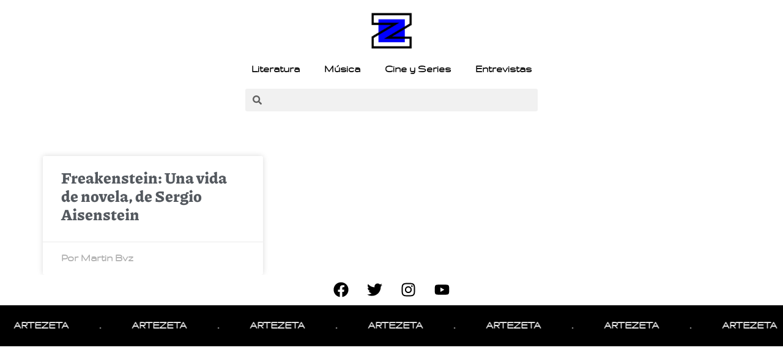

--- FILE ---
content_type: text/html; charset=UTF-8
request_url: https://artezeta.com.ar/tag/sergio-aisenstein/
body_size: 20279
content:
<!doctype html>
<html lang="es-AR">
<head>
	<meta charset="UTF-8">
	<meta name="viewport" content="width=device-width, initial-scale=1">
	<link rel="profile" href="https://gmpg.org/xfn/11">
	<title>Sergio Aisenstein &#8211; ArteZeta</title>
<meta name='robots' content='max-image-preview:large' />
	<style>img:is([sizes="auto" i], [sizes^="auto," i]) { contain-intrinsic-size: 3000px 1500px }</style>
	<link rel='dns-prefetch' href='//www.googletagmanager.com' />
<link rel="alternate" type="application/rss+xml" title="ArteZeta &raquo; Feed" href="https://artezeta.com.ar/feed/" />
<link rel="alternate" type="application/rss+xml" title="ArteZeta &raquo; RSS de los comentarios" href="https://artezeta.com.ar/comments/feed/" />
<link rel="alternate" type="application/rss+xml" title="ArteZeta &raquo; Sergio Aisenstein RSS de la etiqueta" href="https://artezeta.com.ar/tag/sergio-aisenstein/feed/" />
<script>
window._wpemojiSettings = {"baseUrl":"https:\/\/s.w.org\/images\/core\/emoji\/15.0.3\/72x72\/","ext":".png","svgUrl":"https:\/\/s.w.org\/images\/core\/emoji\/15.0.3\/svg\/","svgExt":".svg","source":{"concatemoji":"https:\/\/artezeta.com.ar\/wp-includes\/js\/wp-emoji-release.min.js?ver=4f77908a88c63e08924ad3cd4d155e2d"}};
/*! This file is auto-generated */
!function(i,n){var o,s,e;function c(e){try{var t={supportTests:e,timestamp:(new Date).valueOf()};sessionStorage.setItem(o,JSON.stringify(t))}catch(e){}}function p(e,t,n){e.clearRect(0,0,e.canvas.width,e.canvas.height),e.fillText(t,0,0);var t=new Uint32Array(e.getImageData(0,0,e.canvas.width,e.canvas.height).data),r=(e.clearRect(0,0,e.canvas.width,e.canvas.height),e.fillText(n,0,0),new Uint32Array(e.getImageData(0,0,e.canvas.width,e.canvas.height).data));return t.every(function(e,t){return e===r[t]})}function u(e,t,n){switch(t){case"flag":return n(e,"\ud83c\udff3\ufe0f\u200d\u26a7\ufe0f","\ud83c\udff3\ufe0f\u200b\u26a7\ufe0f")?!1:!n(e,"\ud83c\uddfa\ud83c\uddf3","\ud83c\uddfa\u200b\ud83c\uddf3")&&!n(e,"\ud83c\udff4\udb40\udc67\udb40\udc62\udb40\udc65\udb40\udc6e\udb40\udc67\udb40\udc7f","\ud83c\udff4\u200b\udb40\udc67\u200b\udb40\udc62\u200b\udb40\udc65\u200b\udb40\udc6e\u200b\udb40\udc67\u200b\udb40\udc7f");case"emoji":return!n(e,"\ud83d\udc26\u200d\u2b1b","\ud83d\udc26\u200b\u2b1b")}return!1}function f(e,t,n){var r="undefined"!=typeof WorkerGlobalScope&&self instanceof WorkerGlobalScope?new OffscreenCanvas(300,150):i.createElement("canvas"),a=r.getContext("2d",{willReadFrequently:!0}),o=(a.textBaseline="top",a.font="600 32px Arial",{});return e.forEach(function(e){o[e]=t(a,e,n)}),o}function t(e){var t=i.createElement("script");t.src=e,t.defer=!0,i.head.appendChild(t)}"undefined"!=typeof Promise&&(o="wpEmojiSettingsSupports",s=["flag","emoji"],n.supports={everything:!0,everythingExceptFlag:!0},e=new Promise(function(e){i.addEventListener("DOMContentLoaded",e,{once:!0})}),new Promise(function(t){var n=function(){try{var e=JSON.parse(sessionStorage.getItem(o));if("object"==typeof e&&"number"==typeof e.timestamp&&(new Date).valueOf()<e.timestamp+604800&&"object"==typeof e.supportTests)return e.supportTests}catch(e){}return null}();if(!n){if("undefined"!=typeof Worker&&"undefined"!=typeof OffscreenCanvas&&"undefined"!=typeof URL&&URL.createObjectURL&&"undefined"!=typeof Blob)try{var e="postMessage("+f.toString()+"("+[JSON.stringify(s),u.toString(),p.toString()].join(",")+"));",r=new Blob([e],{type:"text/javascript"}),a=new Worker(URL.createObjectURL(r),{name:"wpTestEmojiSupports"});return void(a.onmessage=function(e){c(n=e.data),a.terminate(),t(n)})}catch(e){}c(n=f(s,u,p))}t(n)}).then(function(e){for(var t in e)n.supports[t]=e[t],n.supports.everything=n.supports.everything&&n.supports[t],"flag"!==t&&(n.supports.everythingExceptFlag=n.supports.everythingExceptFlag&&n.supports[t]);n.supports.everythingExceptFlag=n.supports.everythingExceptFlag&&!n.supports.flag,n.DOMReady=!1,n.readyCallback=function(){n.DOMReady=!0}}).then(function(){return e}).then(function(){var e;n.supports.everything||(n.readyCallback(),(e=n.source||{}).concatemoji?t(e.concatemoji):e.wpemoji&&e.twemoji&&(t(e.twemoji),t(e.wpemoji)))}))}((window,document),window._wpemojiSettings);
</script>

<style id='wp-emoji-styles-inline-css'>

	img.wp-smiley, img.emoji {
		display: inline !important;
		border: none !important;
		box-shadow: none !important;
		height: 1em !important;
		width: 1em !important;
		margin: 0 0.07em !important;
		vertical-align: -0.1em !important;
		background: none !important;
		padding: 0 !important;
	}
</style>
<link rel='stylesheet' id='wp-block-library-css' href='https://artezeta.com.ar/wp-includes/css/dist/block-library/style.min.css?ver=4f77908a88c63e08924ad3cd4d155e2d' media='all' />
<style id='classic-theme-styles-inline-css'>
/*! This file is auto-generated */
.wp-block-button__link{color:#fff;background-color:#32373c;border-radius:9999px;box-shadow:none;text-decoration:none;padding:calc(.667em + 2px) calc(1.333em + 2px);font-size:1.125em}.wp-block-file__button{background:#32373c;color:#fff;text-decoration:none}
</style>
<style id='global-styles-inline-css'>
:root{--wp--preset--aspect-ratio--square: 1;--wp--preset--aspect-ratio--4-3: 4/3;--wp--preset--aspect-ratio--3-4: 3/4;--wp--preset--aspect-ratio--3-2: 3/2;--wp--preset--aspect-ratio--2-3: 2/3;--wp--preset--aspect-ratio--16-9: 16/9;--wp--preset--aspect-ratio--9-16: 9/16;--wp--preset--color--black: #000000;--wp--preset--color--cyan-bluish-gray: #abb8c3;--wp--preset--color--white: #ffffff;--wp--preset--color--pale-pink: #f78da7;--wp--preset--color--vivid-red: #cf2e2e;--wp--preset--color--luminous-vivid-orange: #ff6900;--wp--preset--color--luminous-vivid-amber: #fcb900;--wp--preset--color--light-green-cyan: #7bdcb5;--wp--preset--color--vivid-green-cyan: #00d084;--wp--preset--color--pale-cyan-blue: #8ed1fc;--wp--preset--color--vivid-cyan-blue: #0693e3;--wp--preset--color--vivid-purple: #9b51e0;--wp--preset--gradient--vivid-cyan-blue-to-vivid-purple: linear-gradient(135deg,rgba(6,147,227,1) 0%,rgb(155,81,224) 100%);--wp--preset--gradient--light-green-cyan-to-vivid-green-cyan: linear-gradient(135deg,rgb(122,220,180) 0%,rgb(0,208,130) 100%);--wp--preset--gradient--luminous-vivid-amber-to-luminous-vivid-orange: linear-gradient(135deg,rgba(252,185,0,1) 0%,rgba(255,105,0,1) 100%);--wp--preset--gradient--luminous-vivid-orange-to-vivid-red: linear-gradient(135deg,rgba(255,105,0,1) 0%,rgb(207,46,46) 100%);--wp--preset--gradient--very-light-gray-to-cyan-bluish-gray: linear-gradient(135deg,rgb(238,238,238) 0%,rgb(169,184,195) 100%);--wp--preset--gradient--cool-to-warm-spectrum: linear-gradient(135deg,rgb(74,234,220) 0%,rgb(151,120,209) 20%,rgb(207,42,186) 40%,rgb(238,44,130) 60%,rgb(251,105,98) 80%,rgb(254,248,76) 100%);--wp--preset--gradient--blush-light-purple: linear-gradient(135deg,rgb(255,206,236) 0%,rgb(152,150,240) 100%);--wp--preset--gradient--blush-bordeaux: linear-gradient(135deg,rgb(254,205,165) 0%,rgb(254,45,45) 50%,rgb(107,0,62) 100%);--wp--preset--gradient--luminous-dusk: linear-gradient(135deg,rgb(255,203,112) 0%,rgb(199,81,192) 50%,rgb(65,88,208) 100%);--wp--preset--gradient--pale-ocean: linear-gradient(135deg,rgb(255,245,203) 0%,rgb(182,227,212) 50%,rgb(51,167,181) 100%);--wp--preset--gradient--electric-grass: linear-gradient(135deg,rgb(202,248,128) 0%,rgb(113,206,126) 100%);--wp--preset--gradient--midnight: linear-gradient(135deg,rgb(2,3,129) 0%,rgb(40,116,252) 100%);--wp--preset--font-size--small: 13px;--wp--preset--font-size--medium: 20px;--wp--preset--font-size--large: 36px;--wp--preset--font-size--x-large: 42px;--wp--preset--spacing--20: 0.44rem;--wp--preset--spacing--30: 0.67rem;--wp--preset--spacing--40: 1rem;--wp--preset--spacing--50: 1.5rem;--wp--preset--spacing--60: 2.25rem;--wp--preset--spacing--70: 3.38rem;--wp--preset--spacing--80: 5.06rem;--wp--preset--shadow--natural: 6px 6px 9px rgba(0, 0, 0, 0.2);--wp--preset--shadow--deep: 12px 12px 50px rgba(0, 0, 0, 0.4);--wp--preset--shadow--sharp: 6px 6px 0px rgba(0, 0, 0, 0.2);--wp--preset--shadow--outlined: 6px 6px 0px -3px rgba(255, 255, 255, 1), 6px 6px rgba(0, 0, 0, 1);--wp--preset--shadow--crisp: 6px 6px 0px rgba(0, 0, 0, 1);}:where(.is-layout-flex){gap: 0.5em;}:where(.is-layout-grid){gap: 0.5em;}body .is-layout-flex{display: flex;}.is-layout-flex{flex-wrap: wrap;align-items: center;}.is-layout-flex > :is(*, div){margin: 0;}body .is-layout-grid{display: grid;}.is-layout-grid > :is(*, div){margin: 0;}:where(.wp-block-columns.is-layout-flex){gap: 2em;}:where(.wp-block-columns.is-layout-grid){gap: 2em;}:where(.wp-block-post-template.is-layout-flex){gap: 1.25em;}:where(.wp-block-post-template.is-layout-grid){gap: 1.25em;}.has-black-color{color: var(--wp--preset--color--black) !important;}.has-cyan-bluish-gray-color{color: var(--wp--preset--color--cyan-bluish-gray) !important;}.has-white-color{color: var(--wp--preset--color--white) !important;}.has-pale-pink-color{color: var(--wp--preset--color--pale-pink) !important;}.has-vivid-red-color{color: var(--wp--preset--color--vivid-red) !important;}.has-luminous-vivid-orange-color{color: var(--wp--preset--color--luminous-vivid-orange) !important;}.has-luminous-vivid-amber-color{color: var(--wp--preset--color--luminous-vivid-amber) !important;}.has-light-green-cyan-color{color: var(--wp--preset--color--light-green-cyan) !important;}.has-vivid-green-cyan-color{color: var(--wp--preset--color--vivid-green-cyan) !important;}.has-pale-cyan-blue-color{color: var(--wp--preset--color--pale-cyan-blue) !important;}.has-vivid-cyan-blue-color{color: var(--wp--preset--color--vivid-cyan-blue) !important;}.has-vivid-purple-color{color: var(--wp--preset--color--vivid-purple) !important;}.has-black-background-color{background-color: var(--wp--preset--color--black) !important;}.has-cyan-bluish-gray-background-color{background-color: var(--wp--preset--color--cyan-bluish-gray) !important;}.has-white-background-color{background-color: var(--wp--preset--color--white) !important;}.has-pale-pink-background-color{background-color: var(--wp--preset--color--pale-pink) !important;}.has-vivid-red-background-color{background-color: var(--wp--preset--color--vivid-red) !important;}.has-luminous-vivid-orange-background-color{background-color: var(--wp--preset--color--luminous-vivid-orange) !important;}.has-luminous-vivid-amber-background-color{background-color: var(--wp--preset--color--luminous-vivid-amber) !important;}.has-light-green-cyan-background-color{background-color: var(--wp--preset--color--light-green-cyan) !important;}.has-vivid-green-cyan-background-color{background-color: var(--wp--preset--color--vivid-green-cyan) !important;}.has-pale-cyan-blue-background-color{background-color: var(--wp--preset--color--pale-cyan-blue) !important;}.has-vivid-cyan-blue-background-color{background-color: var(--wp--preset--color--vivid-cyan-blue) !important;}.has-vivid-purple-background-color{background-color: var(--wp--preset--color--vivid-purple) !important;}.has-black-border-color{border-color: var(--wp--preset--color--black) !important;}.has-cyan-bluish-gray-border-color{border-color: var(--wp--preset--color--cyan-bluish-gray) !important;}.has-white-border-color{border-color: var(--wp--preset--color--white) !important;}.has-pale-pink-border-color{border-color: var(--wp--preset--color--pale-pink) !important;}.has-vivid-red-border-color{border-color: var(--wp--preset--color--vivid-red) !important;}.has-luminous-vivid-orange-border-color{border-color: var(--wp--preset--color--luminous-vivid-orange) !important;}.has-luminous-vivid-amber-border-color{border-color: var(--wp--preset--color--luminous-vivid-amber) !important;}.has-light-green-cyan-border-color{border-color: var(--wp--preset--color--light-green-cyan) !important;}.has-vivid-green-cyan-border-color{border-color: var(--wp--preset--color--vivid-green-cyan) !important;}.has-pale-cyan-blue-border-color{border-color: var(--wp--preset--color--pale-cyan-blue) !important;}.has-vivid-cyan-blue-border-color{border-color: var(--wp--preset--color--vivid-cyan-blue) !important;}.has-vivid-purple-border-color{border-color: var(--wp--preset--color--vivid-purple) !important;}.has-vivid-cyan-blue-to-vivid-purple-gradient-background{background: var(--wp--preset--gradient--vivid-cyan-blue-to-vivid-purple) !important;}.has-light-green-cyan-to-vivid-green-cyan-gradient-background{background: var(--wp--preset--gradient--light-green-cyan-to-vivid-green-cyan) !important;}.has-luminous-vivid-amber-to-luminous-vivid-orange-gradient-background{background: var(--wp--preset--gradient--luminous-vivid-amber-to-luminous-vivid-orange) !important;}.has-luminous-vivid-orange-to-vivid-red-gradient-background{background: var(--wp--preset--gradient--luminous-vivid-orange-to-vivid-red) !important;}.has-very-light-gray-to-cyan-bluish-gray-gradient-background{background: var(--wp--preset--gradient--very-light-gray-to-cyan-bluish-gray) !important;}.has-cool-to-warm-spectrum-gradient-background{background: var(--wp--preset--gradient--cool-to-warm-spectrum) !important;}.has-blush-light-purple-gradient-background{background: var(--wp--preset--gradient--blush-light-purple) !important;}.has-blush-bordeaux-gradient-background{background: var(--wp--preset--gradient--blush-bordeaux) !important;}.has-luminous-dusk-gradient-background{background: var(--wp--preset--gradient--luminous-dusk) !important;}.has-pale-ocean-gradient-background{background: var(--wp--preset--gradient--pale-ocean) !important;}.has-electric-grass-gradient-background{background: var(--wp--preset--gradient--electric-grass) !important;}.has-midnight-gradient-background{background: var(--wp--preset--gradient--midnight) !important;}.has-small-font-size{font-size: var(--wp--preset--font-size--small) !important;}.has-medium-font-size{font-size: var(--wp--preset--font-size--medium) !important;}.has-large-font-size{font-size: var(--wp--preset--font-size--large) !important;}.has-x-large-font-size{font-size: var(--wp--preset--font-size--x-large) !important;}
:where(.wp-block-post-template.is-layout-flex){gap: 1.25em;}:where(.wp-block-post-template.is-layout-grid){gap: 1.25em;}
:where(.wp-block-columns.is-layout-flex){gap: 2em;}:where(.wp-block-columns.is-layout-grid){gap: 2em;}
:root :where(.wp-block-pullquote){font-size: 1.5em;line-height: 1.6;}
</style>
<link rel='stylesheet' id='woocommerce-layout-css' href='https://artezeta.com.ar/wp-content/plugins/woocommerce/assets/css/woocommerce-layout.css?ver=8.4.2' media='all' />
<link rel='stylesheet' id='woocommerce-smallscreen-css' href='https://artezeta.com.ar/wp-content/plugins/woocommerce/assets/css/woocommerce-smallscreen.css?ver=8.4.2' media='only screen and (max-width: 768px)' />
<link rel='stylesheet' id='woocommerce-general-css' href='https://artezeta.com.ar/wp-content/plugins/woocommerce/assets/css/woocommerce.css?ver=8.4.2' media='all' />
<style id='woocommerce-inline-inline-css'>
.woocommerce form .form-row .required { visibility: visible; }
</style>
<link rel='stylesheet' id='hello-elementor-css' href='https://artezeta.com.ar/wp-content/themes/hello-elementor/style.min.css?ver=2.8.1' media='all' />
<link rel='stylesheet' id='hello-elementor-theme-style-css' href='https://artezeta.com.ar/wp-content/themes/hello-elementor/theme.min.css?ver=2.8.1' media='all' />
<link rel='stylesheet' id='elementor-frontend-css' href='https://artezeta.com.ar/wp-content/plugins/elementor/assets/css/frontend-lite.min.css?ver=3.14.1' media='all' />
<link rel='stylesheet' id='elementor-post-37127-css' href='https://artezeta.com.ar/wp-content/uploads/elementor/css/post-37127.css?ver=1703637196' media='all' />
<link rel='stylesheet' id='elementor-lazyload-css' href='https://artezeta.com.ar/wp-content/plugins/elementor/assets/css/modules/lazyload/frontend.min.css?ver=3.14.1' media='all' />
<link rel='stylesheet' id='swiper-css' href='https://artezeta.com.ar/wp-content/plugins/elementor/assets/lib/swiper/v8/css/swiper.min.css?ver=8.4.5' media='all' />
<link rel='stylesheet' id='elementor-pro-css' href='https://artezeta.com.ar/wp-content/plugins/elementor-pro/assets/css/frontend-lite.min.css?ver=3.5.2' media='all' />
<link rel='stylesheet' id='font-awesome-5-all-css' href='https://artezeta.com.ar/wp-content/plugins/elementor/assets/lib/font-awesome/css/all.min.css?ver=3.14.1' media='all' />
<link rel='stylesheet' id='font-awesome-4-shim-css' href='https://artezeta.com.ar/wp-content/plugins/elementor/assets/lib/font-awesome/css/v4-shims.min.css?ver=3.14.1' media='all' />
<link rel='stylesheet' id='elementor-global-css' href='https://artezeta.com.ar/wp-content/uploads/elementor/css/global.css?ver=1694559272' media='all' />
<link rel='stylesheet' id='elementor-post-42069-css' href='https://artezeta.com.ar/wp-content/uploads/elementor/css/post-42069.css?ver=1701180445' media='all' />
<link rel='stylesheet' id='elementor-post-37126-css' href='https://artezeta.com.ar/wp-content/uploads/elementor/css/post-37126.css?ver=1694559272' media='all' />
<link rel='stylesheet' id='elementor-post-43407-css' href='https://artezeta.com.ar/wp-content/uploads/elementor/css/post-43407.css?ver=1694570681' media='all' />
<link rel='stylesheet' id='fontawesome-css' href='//maxcdn.bootstrapcdn.com/font-awesome/4.3.0/css/font-awesome.min.css?ver=4.3.0' media='all' />
<link rel='stylesheet' id='google-font-montserrat-css' href='//fonts.googleapis.com/css?family=Montserrat%3A400&#038;ver=4f77908a88c63e08924ad3cd4d155e2d' media='all' />
<link rel='stylesheet' id='google-font-roboto-slab-css' href='//fonts.googleapis.com/css?family=Roboto+Slab%3A400&#038;ver=4f77908a88c63e08924ad3cd4d155e2d' media='all' />
<link rel='stylesheet' id='qb-css' href='https://artezeta.com.ar/wp-content/plugins/quickiebar/public/style/qb.css?ver=1.8.4' media='all' />
<script src="https://artezeta.com.ar/wp-includes/js/jquery/jquery.min.js?ver=3.7.1" id="jquery-core-js"></script>
<script src="https://artezeta.com.ar/wp-includes/js/jquery/jquery-migrate.min.js?ver=3.4.1" id="jquery-migrate-js"></script>
<script src="https://artezeta.com.ar/wp-content/plugins/woocommerce/assets/js/jquery-blockui/jquery.blockUI.min.js?ver=2.7.0-wc.8.4.2" id="jquery-blockui-js" defer data-wp-strategy="defer"></script>
<script id="wc-add-to-cart-js-extra">
var wc_add_to_cart_params = {"ajax_url":"\/wp-admin\/admin-ajax.php","wc_ajax_url":"\/?wc-ajax=%%endpoint%%","i18n_view_cart":"View cart","cart_url":"https:\/\/artezeta.com.ar\/carro\/","is_cart":"","cart_redirect_after_add":"no"};
</script>
<script src="https://artezeta.com.ar/wp-content/plugins/woocommerce/assets/js/frontend/add-to-cart.min.js?ver=8.4.2" id="wc-add-to-cart-js" defer data-wp-strategy="defer"></script>
<script src="https://artezeta.com.ar/wp-content/plugins/woocommerce/assets/js/js-cookie/js.cookie.min.js?ver=2.1.4-wc.8.4.2" id="js-cookie-js" defer data-wp-strategy="defer"></script>
<script id="woocommerce-js-extra">
var woocommerce_params = {"ajax_url":"\/wp-admin\/admin-ajax.php","wc_ajax_url":"\/?wc-ajax=%%endpoint%%"};
</script>
<script src="https://artezeta.com.ar/wp-content/plugins/woocommerce/assets/js/frontend/woocommerce.min.js?ver=8.4.2" id="woocommerce-js" defer data-wp-strategy="defer"></script>
<script src="https://artezeta.com.ar/wp-content/plugins/elementor/assets/lib/font-awesome/js/v4-shims.min.js?ver=3.14.1" id="font-awesome-4-shim-js"></script>

<!-- Google Analytics snippet added by Site Kit -->
<script src="https://www.googletagmanager.com/gtag/js?id=UA-36448556-1" id="google_gtagjs-js" async></script>
<script id="google_gtagjs-js-after">
window.dataLayer = window.dataLayer || [];function gtag(){dataLayer.push(arguments);}
gtag('set', 'linker', {"domains":["artezeta.com.ar"]} );
gtag("js", new Date());
gtag("set", "developer_id.dZTNiMT", true);
gtag("config", "UA-36448556-1", {"anonymize_ip":true});
gtag("config", "G-4XE7WLJFFQ");
</script>

<!-- End Google Analytics snippet added by Site Kit -->
<script id="quickiebar-js-extra">
var ajaxurl = "https:\/\/artezeta.com.ar\/wp-admin\/admin-ajax.php";
var QB_PUBLIC_GLOBALS = {"QB_PUBLIC_NONCE":"bc3fb82041","USER_TYPE":"public"};
</script>
<script src="https://artezeta.com.ar/wp-content/plugins/quickiebar/public/js/qb.js?ver=1.8.4" id="quickiebar-js"></script>
<link rel="https://api.w.org/" href="https://artezeta.com.ar/wp-json/" /><link rel="alternate" title="JSON" type="application/json" href="https://artezeta.com.ar/wp-json/wp/v2/tags/3176" /><link rel="EditURI" type="application/rsd+xml" title="RSD" href="https://artezeta.com.ar/xmlrpc.php?rsd" />

<meta name="generator" content="Site Kit by Google 1.114.0" />	<noscript><style>.woocommerce-product-gallery{ opacity: 1 !important; }</style></noscript>
	
<!-- Google AdSense snippet added by Site Kit -->
<meta name="google-adsense-platform-account" content="ca-host-pub-2644536267352236">
<meta name="google-adsense-platform-domain" content="sitekit.withgoogle.com">
<!-- End Google AdSense snippet added by Site Kit -->
<meta name="generator" content="Elementor 3.14.1; features: e_dom_optimization, e_optimized_assets_loading, e_optimized_css_loading, e_font_icon_svg, a11y_improvements, additional_custom_breakpoints; settings: css_print_method-external, google_font-enabled, font_display-auto">
<link rel="icon" href="https://artezeta.com.ar/wp-content/uploads/2023/06/cropped-artezeta_logo_web_2022_mob-32x32.png" sizes="32x32" />
<link rel="icon" href="https://artezeta.com.ar/wp-content/uploads/2023/06/cropped-artezeta_logo_web_2022_mob-192x192.png" sizes="192x192" />
<link rel="apple-touch-icon" href="https://artezeta.com.ar/wp-content/uploads/2023/06/cropped-artezeta_logo_web_2022_mob-180x180.png" />
<meta name="msapplication-TileImage" content="https://artezeta.com.ar/wp-content/uploads/2023/06/cropped-artezeta_logo_web_2022_mob-270x270.png" />
		<style id="wp-custom-css">
			h1 {
    font-family: Piazzolla;
		font-size: 24px;
	font-weight:bold;
		color:#000000;
}

h2 {
    font-family: Piazzolla;
	  font-weight:bold;
	  color: #000fff;
	  padding:;
	  padding-left:25px;
}

h3 {
    font-family: Piazzolla;
		font-size: 20px;
	font-weight:bold;
	padding-top: 25px;
	padding-bottom: 15px;
}

p {
    padding-top:15px;
		padding-bottom:15px;
}

h3 {
  padding: 0px;  
	padding-bottom: 5px;
}		</style>
		</head>
<body class="archive tag tag-sergio-aisenstein tag-3176 theme-hello-elementor woocommerce-no-js elementor-beta e-lazyload elementor-default elementor-template-full-width elementor-kit-37127 elementor-page-43407">


<a class="skip-link screen-reader-text" href="#content">Ir al contenido</a>

		<div data-elementor-type="header" data-elementor-id="42069" class="elementor elementor-42069 elementor-location-header">
		<div class="elementor-section-wrap">
			<div class="elementor-element elementor-element-51b90f4 elementor-hidden-tablet elementor-hidden-mobile e-flex e-con-boxed e-con" data-id="51b90f4" data-element_type="container" data-settings="{&quot;content_width&quot;:&quot;boxed&quot;}">
					<div class="e-con-inner">
				<div class="elementor-element elementor-element-bb8eaa6 elementor-widget__width-initial elementor-widget-tablet__width-initial elementor-widget-mobile__width-initial elementor-widget elementor-widget-image" data-id="bb8eaa6" data-element_type="widget" data-widget_type="image.default">
				<div class="elementor-widget-container">
			<style>/*! elementor - v3.14.0 - 26-06-2023 */
.elementor-widget-image{text-align:center}.elementor-widget-image a{display:inline-block}.elementor-widget-image a img[src$=".svg"]{width:48px}.elementor-widget-image img{vertical-align:middle;display:inline-block}</style>													<a href="https://artezeta.com.ar">
							<img width="383" height="337" src="https://artezeta.com.ar/wp-content/uploads/2023/06/cropped-artezeta_logo_web_2022_mob-e1694570209166.png" class="attachment-large size-large wp-image-41850" alt="" srcset="https://artezeta.com.ar/wp-content/uploads/2023/06/cropped-artezeta_logo_web_2022_mob-e1694570209166.png 383w, https://artezeta.com.ar/wp-content/uploads/2023/06/cropped-artezeta_logo_web_2022_mob-e1694570209166-295x260.png 295w" sizes="(max-width: 383px) 100vw, 383px" />								</a>
															</div>
				</div>
				<div class="elementor-element elementor-element-93c08df elementor-nav-menu__align-center elementor-widget__width-initial elementor-widget-tablet__width-initial elementor-nav-menu__text-align-center elementor-widget-mobile__width-initial elementor-nav-menu--dropdown-tablet elementor-nav-menu--toggle elementor-nav-menu--burger elementor-widget elementor-widget-nav-menu" data-id="93c08df" data-element_type="widget" data-settings="{&quot;layout&quot;:&quot;horizontal&quot;,&quot;submenu_icon&quot;:{&quot;value&quot;:&quot;&lt;svg class=\&quot;e-font-icon-svg e-fas-caret-down\&quot; viewBox=\&quot;0 0 320 512\&quot; xmlns=\&quot;http:\/\/www.w3.org\/2000\/svg\&quot;&gt;&lt;path d=\&quot;M31.3 192h257.3c17.8 0 26.7 21.5 14.1 34.1L174.1 354.8c-7.8 7.8-20.5 7.8-28.3 0L17.2 226.1C4.6 213.5 13.5 192 31.3 192z\&quot;&gt;&lt;\/path&gt;&lt;\/svg&gt;&quot;,&quot;library&quot;:&quot;fa-solid&quot;},&quot;toggle&quot;:&quot;burger&quot;}" data-widget_type="nav-menu.default">
				<div class="elementor-widget-container">
			<link rel="stylesheet" href="https://artezeta.com.ar/wp-content/plugins/elementor-pro/assets/css/widget-nav-menu.min.css">			<nav migration_allowed="1" migrated="0" role="navigation" class="elementor-nav-menu--main elementor-nav-menu__container elementor-nav-menu--layout-horizontal e--pointer-none">
				<ul id="menu-1-93c08df" class="elementor-nav-menu"><li class="menu-item menu-item-type-post_type menu-item-object-page menu-item-42410"><a href="https://artezeta.com.ar/literatura/" class="elementor-item">Literatura</a></li>
<li class="menu-item menu-item-type-post_type menu-item-object-page menu-item-42420"><a href="https://artezeta.com.ar/musica/" class="elementor-item">Música</a></li>
<li class="menu-item menu-item-type-post_type menu-item-object-page menu-item-42421"><a href="https://artezeta.com.ar/cine-y-series/" class="elementor-item">Cine y Series</a></li>
<li class="menu-item menu-item-type-post_type menu-item-object-page menu-item-42422"><a href="https://artezeta.com.ar/entrevistas/" class="elementor-item">Entrevistas</a></li>
</ul>			</nav>
					<div class="elementor-menu-toggle" role="button" tabindex="0" aria-label="Menu Toggle" aria-expanded="false">
			<svg aria-hidden="true" role="presentation" class="elementor-menu-toggle__icon--open e-font-icon-svg e-eicon-menu-bar" viewBox="0 0 1000 1000" xmlns="http://www.w3.org/2000/svg"><path d="M104 333H896C929 333 958 304 958 271S929 208 896 208H104C71 208 42 237 42 271S71 333 104 333ZM104 583H896C929 583 958 554 958 521S929 458 896 458H104C71 458 42 487 42 521S71 583 104 583ZM104 833H896C929 833 958 804 958 771S929 708 896 708H104C71 708 42 737 42 771S71 833 104 833Z"></path></svg><svg aria-hidden="true" role="presentation" class="elementor-menu-toggle__icon--close e-font-icon-svg e-eicon-close" viewBox="0 0 1000 1000" xmlns="http://www.w3.org/2000/svg"><path d="M742 167L500 408 258 167C246 154 233 150 217 150 196 150 179 158 167 167 154 179 150 196 150 212 150 229 154 242 171 254L408 500 167 742C138 771 138 800 167 829 196 858 225 858 254 829L496 587 738 829C750 842 767 846 783 846 800 846 817 842 829 829 842 817 846 804 846 783 846 767 842 750 829 737L588 500 833 258C863 229 863 200 833 171 804 137 775 137 742 167Z"></path></svg>			<span class="elementor-screen-only">Menu</span>
		</div>
			<nav class="elementor-nav-menu--dropdown elementor-nav-menu__container" role="navigation" aria-hidden="true">
				<ul id="menu-2-93c08df" class="elementor-nav-menu"><li class="menu-item menu-item-type-post_type menu-item-object-page menu-item-42410"><a href="https://artezeta.com.ar/literatura/" class="elementor-item" tabindex="-1">Literatura</a></li>
<li class="menu-item menu-item-type-post_type menu-item-object-page menu-item-42420"><a href="https://artezeta.com.ar/musica/" class="elementor-item" tabindex="-1">Música</a></li>
<li class="menu-item menu-item-type-post_type menu-item-object-page menu-item-42421"><a href="https://artezeta.com.ar/cine-y-series/" class="elementor-item" tabindex="-1">Cine y Series</a></li>
<li class="menu-item menu-item-type-post_type menu-item-object-page menu-item-42422"><a href="https://artezeta.com.ar/entrevistas/" class="elementor-item" tabindex="-1">Entrevistas</a></li>
</ul>			</nav>
				</div>
				</div>
				<div class="elementor-element elementor-element-548074c elementor-search-form--skin-minimal elementor-widget__width-initial elementor-widget elementor-widget-search-form" data-id="548074c" data-element_type="widget" data-settings="{&quot;skin&quot;:&quot;minimal&quot;}" data-widget_type="search-form.default">
				<div class="elementor-widget-container">
					<form class="elementor-search-form" role="search" action="https://artezeta.com.ar" method="get">
									<div class="elementor-search-form__container">
									<div class="elementor-search-form__icon">
						<div class="e-font-icon-svg-container"><svg aria-hidden="true" class="e-font-icon-svg e-fas-search" viewBox="0 0 512 512" xmlns="http://www.w3.org/2000/svg"><path d="M505 442.7L405.3 343c-4.5-4.5-10.6-7-17-7H372c27.6-35.3 44-79.7 44-128C416 93.1 322.9 0 208 0S0 93.1 0 208s93.1 208 208 208c48.3 0 92.7-16.4 128-44v16.3c0 6.4 2.5 12.5 7 17l99.7 99.7c9.4 9.4 24.6 9.4 33.9 0l28.3-28.3c9.4-9.4 9.4-24.6.1-34zM208 336c-70.7 0-128-57.2-128-128 0-70.7 57.2-128 128-128 70.7 0 128 57.2 128 128 0 70.7-57.2 128-128 128z"></path></svg></div>						<span class="elementor-screen-only">Search</span>
					</div>
								<input placeholder="" class="elementor-search-form__input" type="search" name="s" title="Search" value="">
															</div>
		</form>
				</div>
				</div>
					</div>
				</div>
		<div class="elementor-element elementor-element-1fc3824 elementor-hidden-desktop e-flex e-con-boxed e-con" data-id="1fc3824" data-element_type="container" data-settings="{&quot;content_width&quot;:&quot;boxed&quot;}">
					<div class="e-con-inner">
		<div class="elementor-element elementor-element-1eae5da e-con-full e-flex e-con" data-id="1eae5da" data-element_type="container" data-settings="{&quot;content_width&quot;:&quot;full&quot;}">
				<div class="elementor-element elementor-element-e76303a elementor-widget elementor-widget-image" data-id="e76303a" data-element_type="widget" data-widget_type="image.default">
				<div class="elementor-widget-container">
																<a href="https://artezeta.com.ar">
							<img width="383" height="337" src="https://artezeta.com.ar/wp-content/uploads/2023/06/cropped-artezeta_logo_web_2022_mob-e1694570209166.png" class="attachment-large size-large wp-image-41850" alt="" srcset="https://artezeta.com.ar/wp-content/uploads/2023/06/cropped-artezeta_logo_web_2022_mob-e1694570209166.png 383w, https://artezeta.com.ar/wp-content/uploads/2023/06/cropped-artezeta_logo_web_2022_mob-e1694570209166-295x260.png 295w" sizes="(max-width: 383px) 100vw, 383px" />								</a>
															</div>
				</div>
				</div>
		<div class="elementor-element elementor-element-91f5c15 e-con-full e-flex e-con" data-id="91f5c15" data-element_type="container" data-settings="{&quot;content_width&quot;:&quot;full&quot;}">
				<div class="elementor-element elementor-element-fee17ab elementor-widget elementor-widget-image" data-id="fee17ab" data-element_type="widget" data-widget_type="image.default">
				<div class="elementor-widget-container">
																<a href="#elementor-action%3Aaction%3Dpopup%3Aopen%26settings%3DeyJpZCI6IjQyNzMzIiwidG9nZ2xlIjpmYWxzZX0%3D">
							<img width="448" height="512" src="https://artezeta.com.ar/wp-content/uploads/2023/07/menu-bar.png" class="attachment-large size-large wp-image-42717" alt="" srcset="https://artezeta.com.ar/wp-content/uploads/2023/07/menu-bar.png 448w, https://artezeta.com.ar/wp-content/uploads/2023/07/menu-bar-258x295.png 258w" sizes="(max-width: 448px) 100vw, 448px" />								</a>
															</div>
				</div>
				</div>
					</div>
				</div>
				</div>
		</div>
				<div data-elementor-type="archive" data-elementor-id="43407" class="elementor elementor-43407 elementor-location-archive">
		<div class="elementor-section-wrap">
			<div class="elementor-element elementor-element-5b8a617 e-flex e-con-boxed e-con" data-id="5b8a617" data-element_type="container" data-settings="{&quot;content_width&quot;:&quot;boxed&quot;}">
					<div class="e-con-inner">
				<div class="elementor-element elementor-element-e2ea0bf elementor-grid-3 elementor-grid-tablet-2 elementor-grid-mobile-1 elementor-posts--thumbnail-top elementor-card-shadow-yes elementor-posts__hover-gradient elementor-widget elementor-widget-archive-posts" data-id="e2ea0bf" data-element_type="widget" data-settings="{&quot;pagination_type&quot;:&quot;load_more_infinite_scroll&quot;,&quot;archive_cards_columns&quot;:&quot;3&quot;,&quot;archive_cards_columns_tablet&quot;:&quot;2&quot;,&quot;archive_cards_columns_mobile&quot;:&quot;1&quot;,&quot;archive_cards_row_gap&quot;:{&quot;unit&quot;:&quot;px&quot;,&quot;size&quot;:35,&quot;sizes&quot;:[]},&quot;archive_cards_row_gap_tablet&quot;:{&quot;unit&quot;:&quot;px&quot;,&quot;size&quot;:&quot;&quot;,&quot;sizes&quot;:[]},&quot;archive_cards_row_gap_mobile&quot;:{&quot;unit&quot;:&quot;px&quot;,&quot;size&quot;:&quot;&quot;,&quot;sizes&quot;:[]},&quot;load_more_spinner&quot;:{&quot;value&quot;:&quot;fas fa-spinner&quot;,&quot;library&quot;:&quot;fa-solid&quot;}}" data-widget_type="archive-posts.archive_cards">
				<div class="elementor-widget-container">
			<link rel="stylesheet" href="https://artezeta.com.ar/wp-content/plugins/elementor-pro/assets/css/widget-posts.min.css">		<div class="elementor-posts-container elementor-posts elementor-posts--skin-cards elementor-grid">
				<article class="elementor-post elementor-grid-item post-26590 post type-post status-publish format-standard has-post-thumbnail hentry category-libros tag-editorial-planeta tag-luca-prodan tag-omar-chaban tag-pablo-diaz-marenghi tag-sergio-aisenstein tag-sumo">
			<div class="elementor-post__card">
				<div class="elementor-post__text">
				<h3 class="elementor-post__title">
			<a href="https://artezeta.com.ar/freakenstein-una-vida-de-novela-de-sergio-aisenstein/" >
				Freakenstein: Una vida de novela, de Sergio Aisenstein			</a>
		</h3>
				</div>
				<div class="elementor-post__meta-data">
					<span class="elementor-post-author">
			Por Martin Bvz		</span>
				</div>
					</div>
		</article>
				</div>


					<span class="e-load-more-spinner">
				<svg aria-hidden="true" class="e-font-icon-svg e-fas-spinner" viewBox="0 0 512 512" xmlns="http://www.w3.org/2000/svg"><path d="M304 48c0 26.51-21.49 48-48 48s-48-21.49-48-48 21.49-48 48-48 48 21.49 48 48zm-48 368c-26.51 0-48 21.49-48 48s21.49 48 48 48 48-21.49 48-48-21.49-48-48-48zm208-208c-26.51 0-48 21.49-48 48s21.49 48 48 48 48-21.49 48-48-21.49-48-48-48zM96 256c0-26.51-21.49-48-48-48S0 229.49 0 256s21.49 48 48 48 48-21.49 48-48zm12.922 99.078c-26.51 0-48 21.49-48 48s21.49 48 48 48 48-21.49 48-48c0-26.509-21.491-48-48-48zm294.156 0c-26.51 0-48 21.49-48 48s21.49 48 48 48 48-21.49 48-48c0-26.509-21.49-48-48-48zM108.922 60.922c-26.51 0-48 21.49-48 48s21.49 48 48 48 48-21.49 48-48-21.491-48-48-48z"></path></svg>			</span>
		
				</div>
				</div>
					</div>
				</div>
				</div>
		</div>
				<div data-elementor-type="footer" data-elementor-id="37126" class="elementor elementor-37126 elementor-location-footer">
		<div class="elementor-section-wrap">
					<section class="elementor-section elementor-top-section elementor-element elementor-element-5a68141 elementor-section-stretched elementor-section-full_width elementor-section-height-default elementor-section-height-default" data-id="5a68141" data-element_type="section" data-settings="{&quot;stretch_section&quot;:&quot;section-stretched&quot;,&quot;background_background&quot;:&quot;classic&quot;,&quot;sticky&quot;:&quot;bottom&quot;,&quot;sticky_on&quot;:[&quot;desktop&quot;,&quot;tablet&quot;,&quot;mobile&quot;],&quot;sticky_offset&quot;:0,&quot;sticky_effects_offset&quot;:0}">
						<div class="elementor-container elementor-column-gap-no">
					<div class="elementor-column elementor-col-100 elementor-top-column elementor-element elementor-element-ac76714" data-id="ac76714" data-element_type="column">
			<div class="elementor-widget-wrap elementor-element-populated">
								<div class="elementor-element elementor-element-f0041e0 elementor-shape-rounded elementor-grid-0 e-grid-align-center elementor-widget elementor-widget-social-icons" data-id="f0041e0" data-element_type="widget" data-widget_type="social-icons.default">
				<div class="elementor-widget-container">
			<style>/*! elementor - v3.14.0 - 26-06-2023 */
.elementor-widget-social-icons.elementor-grid-0 .elementor-widget-container,.elementor-widget-social-icons.elementor-grid-mobile-0 .elementor-widget-container,.elementor-widget-social-icons.elementor-grid-tablet-0 .elementor-widget-container{line-height:1;font-size:0}.elementor-widget-social-icons:not(.elementor-grid-0):not(.elementor-grid-tablet-0):not(.elementor-grid-mobile-0) .elementor-grid{display:inline-grid}.elementor-widget-social-icons .elementor-grid{grid-column-gap:var(--grid-column-gap,5px);grid-row-gap:var(--grid-row-gap,5px);grid-template-columns:var(--grid-template-columns);justify-content:var(--justify-content,center);justify-items:var(--justify-content,center)}.elementor-icon.elementor-social-icon{font-size:var(--icon-size,25px);line-height:var(--icon-size,25px);width:calc(var(--icon-size, 25px) + (2 * var(--icon-padding, .5em)));height:calc(var(--icon-size, 25px) + (2 * var(--icon-padding, .5em)))}.elementor-social-icon{--e-social-icon-icon-color:#fff;display:inline-flex;background-color:#69727d;align-items:center;justify-content:center;text-align:center;cursor:pointer}.elementor-social-icon i{color:var(--e-social-icon-icon-color)}.elementor-social-icon svg{fill:var(--e-social-icon-icon-color)}.elementor-social-icon:last-child{margin:0}.elementor-social-icon:hover{opacity:.9;color:#fff}.elementor-social-icon-android{background-color:#a4c639}.elementor-social-icon-apple{background-color:#999}.elementor-social-icon-behance{background-color:#1769ff}.elementor-social-icon-bitbucket{background-color:#205081}.elementor-social-icon-codepen{background-color:#000}.elementor-social-icon-delicious{background-color:#39f}.elementor-social-icon-deviantart{background-color:#05cc47}.elementor-social-icon-digg{background-color:#005be2}.elementor-social-icon-dribbble{background-color:#ea4c89}.elementor-social-icon-elementor{background-color:#d30c5c}.elementor-social-icon-envelope{background-color:#ea4335}.elementor-social-icon-facebook,.elementor-social-icon-facebook-f{background-color:#3b5998}.elementor-social-icon-flickr{background-color:#0063dc}.elementor-social-icon-foursquare{background-color:#2d5be3}.elementor-social-icon-free-code-camp,.elementor-social-icon-freecodecamp{background-color:#006400}.elementor-social-icon-github{background-color:#333}.elementor-social-icon-gitlab{background-color:#e24329}.elementor-social-icon-globe{background-color:#69727d}.elementor-social-icon-google-plus,.elementor-social-icon-google-plus-g{background-color:#dd4b39}.elementor-social-icon-houzz{background-color:#7ac142}.elementor-social-icon-instagram{background-color:#262626}.elementor-social-icon-jsfiddle{background-color:#487aa2}.elementor-social-icon-link{background-color:#818a91}.elementor-social-icon-linkedin,.elementor-social-icon-linkedin-in{background-color:#0077b5}.elementor-social-icon-medium{background-color:#00ab6b}.elementor-social-icon-meetup{background-color:#ec1c40}.elementor-social-icon-mixcloud{background-color:#273a4b}.elementor-social-icon-odnoklassniki{background-color:#f4731c}.elementor-social-icon-pinterest{background-color:#bd081c}.elementor-social-icon-product-hunt{background-color:#da552f}.elementor-social-icon-reddit{background-color:#ff4500}.elementor-social-icon-rss{background-color:#f26522}.elementor-social-icon-shopping-cart{background-color:#4caf50}.elementor-social-icon-skype{background-color:#00aff0}.elementor-social-icon-slideshare{background-color:#0077b5}.elementor-social-icon-snapchat{background-color:#fffc00}.elementor-social-icon-soundcloud{background-color:#f80}.elementor-social-icon-spotify{background-color:#2ebd59}.elementor-social-icon-stack-overflow{background-color:#fe7a15}.elementor-social-icon-steam{background-color:#00adee}.elementor-social-icon-stumbleupon{background-color:#eb4924}.elementor-social-icon-telegram{background-color:#2ca5e0}.elementor-social-icon-thumb-tack{background-color:#1aa1d8}.elementor-social-icon-tripadvisor{background-color:#589442}.elementor-social-icon-tumblr{background-color:#35465c}.elementor-social-icon-twitch{background-color:#6441a5}.elementor-social-icon-twitter{background-color:#1da1f2}.elementor-social-icon-viber{background-color:#665cac}.elementor-social-icon-vimeo{background-color:#1ab7ea}.elementor-social-icon-vk{background-color:#45668e}.elementor-social-icon-weibo{background-color:#dd2430}.elementor-social-icon-weixin{background-color:#31a918}.elementor-social-icon-whatsapp{background-color:#25d366}.elementor-social-icon-wordpress{background-color:#21759b}.elementor-social-icon-xing{background-color:#026466}.elementor-social-icon-yelp{background-color:#af0606}.elementor-social-icon-youtube{background-color:#cd201f}.elementor-social-icon-500px{background-color:#0099e5}.elementor-shape-rounded .elementor-icon.elementor-social-icon{border-radius:10%}.elementor-shape-circle .elementor-icon.elementor-social-icon{border-radius:50%}</style>		<div class="elementor-social-icons-wrapper elementor-grid">
							<span class="elementor-grid-item">
					<a class="elementor-icon elementor-social-icon elementor-social-icon-facebook elementor-repeater-item-8c51e3a" href="https://www.facebook.com/artezeta" target="_blank">
						<span class="elementor-screen-only">Facebook</span>
						<svg class="e-font-icon-svg e-fab-facebook" viewBox="0 0 512 512" xmlns="http://www.w3.org/2000/svg"><path d="M504 256C504 119 393 8 256 8S8 119 8 256c0 123.78 90.69 226.38 209.25 245V327.69h-63V256h63v-54.64c0-62.15 37-96.48 93.67-96.48 27.14 0 55.52 4.84 55.52 4.84v61h-31.28c-30.8 0-40.41 19.12-40.41 38.73V256h68.78l-11 71.69h-57.78V501C413.31 482.38 504 379.78 504 256z"></path></svg>					</a>
				</span>
							<span class="elementor-grid-item">
					<a class="elementor-icon elementor-social-icon elementor-social-icon-twitter elementor-repeater-item-6b23b42" href="https://twitter.com/artezeta" target="_blank">
						<span class="elementor-screen-only">Twitter</span>
						<svg class="e-font-icon-svg e-fab-twitter" viewBox="0 0 512 512" xmlns="http://www.w3.org/2000/svg"><path d="M459.37 151.716c.325 4.548.325 9.097.325 13.645 0 138.72-105.583 298.558-298.558 298.558-59.452 0-114.68-17.219-161.137-47.106 8.447.974 16.568 1.299 25.34 1.299 49.055 0 94.213-16.568 130.274-44.832-46.132-.975-84.792-31.188-98.112-72.772 6.498.974 12.995 1.624 19.818 1.624 9.421 0 18.843-1.3 27.614-3.573-48.081-9.747-84.143-51.98-84.143-102.985v-1.299c13.969 7.797 30.214 12.67 47.431 13.319-28.264-18.843-46.781-51.005-46.781-87.391 0-19.492 5.197-37.36 14.294-52.954 51.655 63.675 129.3 105.258 216.365 109.807-1.624-7.797-2.599-15.918-2.599-24.04 0-57.828 46.782-104.934 104.934-104.934 30.213 0 57.502 12.67 76.67 33.137 23.715-4.548 46.456-13.32 66.599-25.34-7.798 24.366-24.366 44.833-46.132 57.827 21.117-2.273 41.584-8.122 60.426-16.243-14.292 20.791-32.161 39.308-52.628 54.253z"></path></svg>					</a>
				</span>
							<span class="elementor-grid-item">
					<a class="elementor-icon elementor-social-icon elementor-social-icon-instagram elementor-repeater-item-37db4ba" href="https://www.instagram.com/artezeta/" target="_blank">
						<span class="elementor-screen-only">Instagram</span>
						<svg class="e-font-icon-svg e-fab-instagram" viewBox="0 0 448 512" xmlns="http://www.w3.org/2000/svg"><path d="M224.1 141c-63.6 0-114.9 51.3-114.9 114.9s51.3 114.9 114.9 114.9S339 319.5 339 255.9 287.7 141 224.1 141zm0 189.6c-41.1 0-74.7-33.5-74.7-74.7s33.5-74.7 74.7-74.7 74.7 33.5 74.7 74.7-33.6 74.7-74.7 74.7zm146.4-194.3c0 14.9-12 26.8-26.8 26.8-14.9 0-26.8-12-26.8-26.8s12-26.8 26.8-26.8 26.8 12 26.8 26.8zm76.1 27.2c-1.7-35.9-9.9-67.7-36.2-93.9-26.2-26.2-58-34.4-93.9-36.2-37-2.1-147.9-2.1-184.9 0-35.8 1.7-67.6 9.9-93.9 36.1s-34.4 58-36.2 93.9c-2.1 37-2.1 147.9 0 184.9 1.7 35.9 9.9 67.7 36.2 93.9s58 34.4 93.9 36.2c37 2.1 147.9 2.1 184.9 0 35.9-1.7 67.7-9.9 93.9-36.2 26.2-26.2 34.4-58 36.2-93.9 2.1-37 2.1-147.8 0-184.8zM398.8 388c-7.8 19.6-22.9 34.7-42.6 42.6-29.5 11.7-99.5 9-132.1 9s-102.7 2.6-132.1-9c-19.6-7.8-34.7-22.9-42.6-42.6-11.7-29.5-9-99.5-9-132.1s-2.6-102.7 9-132.1c7.8-19.6 22.9-34.7 42.6-42.6 29.5-11.7 99.5-9 132.1-9s102.7-2.6 132.1 9c19.6 7.8 34.7 22.9 42.6 42.6 11.7 29.5 9 99.5 9 132.1s2.7 102.7-9 132.1z"></path></svg>					</a>
				</span>
							<span class="elementor-grid-item">
					<a class="elementor-icon elementor-social-icon elementor-social-icon-youtube elementor-repeater-item-d559c76" href="https://www.youtube.com/@ArtezetaTV" target="_blank">
						<span class="elementor-screen-only">Youtube</span>
						<svg class="e-font-icon-svg e-fab-youtube" viewBox="0 0 576 512" xmlns="http://www.w3.org/2000/svg"><path d="M549.655 124.083c-6.281-23.65-24.787-42.276-48.284-48.597C458.781 64 288 64 288 64S117.22 64 74.629 75.486c-23.497 6.322-42.003 24.947-48.284 48.597-11.412 42.867-11.412 132.305-11.412 132.305s0 89.438 11.412 132.305c6.281 23.65 24.787 41.5 48.284 47.821C117.22 448 288 448 288 448s170.78 0 213.371-11.486c23.497-6.321 42.003-24.171 48.284-47.821 11.412-42.867 11.412-132.305 11.412-132.305s0-89.438-11.412-132.305zm-317.51 213.508V175.185l142.739 81.205-142.739 81.201z"></path></svg>					</a>
				</span>
					</div>
				</div>
				</div>
				<div class="elementor-element elementor-element-ffa5cf0 elementor-widget elementor-widget-ucaddon_list_marquee" data-id="ffa5cf0" data-element_type="widget" data-widget_type="ucaddon_list_marquee.default">
				<div class="elementor-widget-container">
			<!-- start List Marquee -->
			<style type="text/css">/* widget: List Marquee */

#uc_list_marquee_elementor10251 {
  box-sizing: border-box;
  display: flex;
  align-items: center;
  overflow: hidden;
  direction:ltr;
}
#uc_list_marquee_elementor10251 .ue-marquee-content {
  display: flex;
  animation: marqueeuc_list_marquee_elementor10251 30s linear infinite running;
}

#uc_list_marquee_elementor10251 .ue-marquee-content:hover {
  animation-play-state: paused;
}


#uc_list_marquee_elementor10251 .ue-marquee-tag {
  width: auto;
  display: flex;
  align-items: center;
  justify-content: center;
  transition: all 0.2s ease;
  white-space: nowrap;
  direction:ltr;
}

#uc_list_marquee_elementor10251 .ue-marquee-tag a {
  display: flex;
  align-items: center;
  justify-content: center;
  white-space: nowrap;
}
#uc_list_marquee_elementor10251 .ue-marquee-tag-icon {
flex-grow: 0;   flex-shrink: 0;
  line-height:1em;
}

#uc_list_marquee_elementor10251 .ue-marquee-tag-icon svg{
  width:1em;
  height:1em;
}

#uc_list_marquee_elementor10251 .ue-marquee-tag svg
{
  width:1em;
  height:1em;
}

#uc_list_marquee_elementor10251 .Marquee-tag-icon img
{
  display:block;
}

@keyframes marqueeuc_list_marquee_elementor10251 {
  0% {
 
    transform: translateX(0);
  }
  100% {
    transform: translate(-50%);
  }
}

@keyframes marquee-reverseuc_list_marquee_elementor10251 {
  0% {
 
    transform: translateX(-50%);
  }
  100% {
    transform: translate(0%);
  }
}

</style>

			<div class="ue-marquee" id="uc_list_marquee_elementor10251">
  <div class="ue-marquee-content">
    <div class="ue-marquee-tag">
  <a href="" >
        <div class="ue-marquee-tag-icon"><i class=''></i></div>
    <div class="ue_icon_spacing"></div>
        ARTEZETA
  </a>
</div>
<div class="ue-marquee-tag">
  <a href="" >
        <div class="ue-marquee-tag-icon"><i class=''></i></div>
    <div class="ue_icon_spacing"></div>
        .
  </a>
</div>
<div class="ue-marquee-tag">
  <a href="" >
        <div class="ue-marquee-tag-icon"><i class=''></i></div>
    <div class="ue_icon_spacing"></div>
        ARTEZETA
  </a>
</div>
<div class="ue-marquee-tag">
  <a href="" >
        <div class="ue-marquee-tag-icon"><i class=''></i></div>
    <div class="ue_icon_spacing"></div>
        .
  </a>
</div>

    <div class="ue-marquee-tag">
  <a href="" >
        <div class="ue-marquee-tag-icon"><i class=''></i></div>
    <div class="ue_icon_spacing"></div>
        ARTEZETA
  </a>
</div>
<div class="ue-marquee-tag">
  <a href="" >
        <div class="ue-marquee-tag-icon"><i class=''></i></div>
    <div class="ue_icon_spacing"></div>
        .
  </a>
</div>
<div class="ue-marquee-tag">
  <a href="" >
        <div class="ue-marquee-tag-icon"><i class=''></i></div>
    <div class="ue_icon_spacing"></div>
        ARTEZETA
  </a>
</div>
<div class="ue-marquee-tag">
  <a href="" >
        <div class="ue-marquee-tag-icon"><i class=''></i></div>
    <div class="ue_icon_spacing"></div>
        .
  </a>
</div>

    <div class="ue-marquee-tag">
  <a href="" >
        <div class="ue-marquee-tag-icon"><i class=''></i></div>
    <div class="ue_icon_spacing"></div>
        ARTEZETA
  </a>
</div>
<div class="ue-marquee-tag">
  <a href="" >
        <div class="ue-marquee-tag-icon"><i class=''></i></div>
    <div class="ue_icon_spacing"></div>
        .
  </a>
</div>
<div class="ue-marquee-tag">
  <a href="" >
        <div class="ue-marquee-tag-icon"><i class=''></i></div>
    <div class="ue_icon_spacing"></div>
        ARTEZETA
  </a>
</div>
<div class="ue-marquee-tag">
  <a href="" >
        <div class="ue-marquee-tag-icon"><i class=''></i></div>
    <div class="ue_icon_spacing"></div>
        .
  </a>
</div>

    <div class="ue-marquee-tag">
  <a href="" >
        <div class="ue-marquee-tag-icon"><i class=''></i></div>
    <div class="ue_icon_spacing"></div>
        ARTEZETA
  </a>
</div>
<div class="ue-marquee-tag">
  <a href="" >
        <div class="ue-marquee-tag-icon"><i class=''></i></div>
    <div class="ue_icon_spacing"></div>
        .
  </a>
</div>
<div class="ue-marquee-tag">
  <a href="" >
        <div class="ue-marquee-tag-icon"><i class=''></i></div>
    <div class="ue_icon_spacing"></div>
        ARTEZETA
  </a>
</div>
<div class="ue-marquee-tag">
  <a href="" >
        <div class="ue-marquee-tag-icon"><i class=''></i></div>
    <div class="ue_icon_spacing"></div>
        .
  </a>
</div>

    <div class="ue-marquee-tag">
  <a href="" >
        <div class="ue-marquee-tag-icon"><i class=''></i></div>
    <div class="ue_icon_spacing"></div>
        ARTEZETA
  </a>
</div>
<div class="ue-marquee-tag">
  <a href="" >
        <div class="ue-marquee-tag-icon"><i class=''></i></div>
    <div class="ue_icon_spacing"></div>
        .
  </a>
</div>
<div class="ue-marquee-tag">
  <a href="" >
        <div class="ue-marquee-tag-icon"><i class=''></i></div>
    <div class="ue_icon_spacing"></div>
        ARTEZETA
  </a>
</div>
<div class="ue-marquee-tag">
  <a href="" >
        <div class="ue-marquee-tag-icon"><i class=''></i></div>
    <div class="ue_icon_spacing"></div>
        .
  </a>
</div>

    <div class="ue-marquee-tag">
  <a href="" >
        <div class="ue-marquee-tag-icon"><i class=''></i></div>
    <div class="ue_icon_spacing"></div>
        ARTEZETA
  </a>
</div>
<div class="ue-marquee-tag">
  <a href="" >
        <div class="ue-marquee-tag-icon"><i class=''></i></div>
    <div class="ue_icon_spacing"></div>
        .
  </a>
</div>
<div class="ue-marquee-tag">
  <a href="" >
        <div class="ue-marquee-tag-icon"><i class=''></i></div>
    <div class="ue_icon_spacing"></div>
        ARTEZETA
  </a>
</div>
<div class="ue-marquee-tag">
  <a href="" >
        <div class="ue-marquee-tag-icon"><i class=''></i></div>
    <div class="ue_icon_spacing"></div>
        .
  </a>
</div>

    <div class="ue-marquee-tag">
  <a href="" >
        <div class="ue-marquee-tag-icon"><i class=''></i></div>
    <div class="ue_icon_spacing"></div>
        ARTEZETA
  </a>
</div>
<div class="ue-marquee-tag">
  <a href="" >
        <div class="ue-marquee-tag-icon"><i class=''></i></div>
    <div class="ue_icon_spacing"></div>
        .
  </a>
</div>
<div class="ue-marquee-tag">
  <a href="" >
        <div class="ue-marquee-tag-icon"><i class=''></i></div>
    <div class="ue_icon_spacing"></div>
        ARTEZETA
  </a>
</div>
<div class="ue-marquee-tag">
  <a href="" >
        <div class="ue-marquee-tag-icon"><i class=''></i></div>
    <div class="ue_icon_spacing"></div>
        .
  </a>
</div>

    <div class="ue-marquee-tag">
  <a href="" >
        <div class="ue-marquee-tag-icon"><i class=''></i></div>
    <div class="ue_icon_spacing"></div>
        ARTEZETA
  </a>
</div>
<div class="ue-marquee-tag">
  <a href="" >
        <div class="ue-marquee-tag-icon"><i class=''></i></div>
    <div class="ue_icon_spacing"></div>
        .
  </a>
</div>
<div class="ue-marquee-tag">
  <a href="" >
        <div class="ue-marquee-tag-icon"><i class=''></i></div>
    <div class="ue_icon_spacing"></div>
        ARTEZETA
  </a>
</div>
<div class="ue-marquee-tag">
  <a href="" >
        <div class="ue-marquee-tag-icon"><i class=''></i></div>
    <div class="ue_icon_spacing"></div>
        .
  </a>
</div>

    <div class="ue-marquee-tag">
  <a href="" >
        <div class="ue-marquee-tag-icon"><i class=''></i></div>
    <div class="ue_icon_spacing"></div>
        ARTEZETA
  </a>
</div>
<div class="ue-marquee-tag">
  <a href="" >
        <div class="ue-marquee-tag-icon"><i class=''></i></div>
    <div class="ue_icon_spacing"></div>
        .
  </a>
</div>
<div class="ue-marquee-tag">
  <a href="" >
        <div class="ue-marquee-tag-icon"><i class=''></i></div>
    <div class="ue_icon_spacing"></div>
        ARTEZETA
  </a>
</div>
<div class="ue-marquee-tag">
  <a href="" >
        <div class="ue-marquee-tag-icon"><i class=''></i></div>
    <div class="ue_icon_spacing"></div>
        .
  </a>
</div>

  </div>
</div>
			<!-- end List Marquee -->		</div>
				</div>
					</div>
		</div>
							</div>
		</section>
				</div>
		</div>
		
			<script type='text/javascript'>
				const lazyloadRunObserver = () => {
					const dataAttribute = 'data-e-bg-lazyload';
					const lazyloadBackgrounds = document.querySelectorAll( `[${ dataAttribute }]:not(.lazyloaded)` );
					const lazyloadBackgroundObserver = new IntersectionObserver( ( entries ) => {
					entries.forEach( ( entry ) => {
						if ( entry.isIntersecting ) {
							let lazyloadBackground = entry.target;
							const lazyloadSelector = lazyloadBackground.getAttribute( dataAttribute );
							if ( lazyloadSelector ) {
								lazyloadBackground = entry.target.querySelector( lazyloadSelector );
							}
							if( lazyloadBackground ) {
								lazyloadBackground.classList.add( 'lazyloaded' );
							}
							lazyloadBackgroundObserver.unobserve( entry.target );
						}
					});
					}, { rootMargin: '100px 0px 100px 0px' } );
					lazyloadBackgrounds.forEach( ( lazyloadBackground ) => {
						lazyloadBackgroundObserver.observe( lazyloadBackground );
					} );
				};
				const events = [
					'DOMContentLoaded',
					'elementor/lazyload/observe',
				];
				events.forEach( ( event ) => {
					document.addEventListener( event, lazyloadRunObserver );
				} );
			</script>
					<div data-elementor-type="popup" data-elementor-id="42733" class="elementor elementor-42733 elementor-location-popup" data-elementor-settings="{&quot;entrance_animation&quot;:&quot;slideInRight&quot;,&quot;exit_animation&quot;:&quot;slideInRight&quot;,&quot;entrance_animation_duration&quot;:{&quot;unit&quot;:&quot;px&quot;,&quot;size&quot;:0.3,&quot;sizes&quot;:[]},&quot;timing&quot;:[]}">
		<div class="elementor-section-wrap">
			<div class="elementor-element elementor-element-beaeec9 e-grid e-con-boxed e-con" data-id="beaeec9" data-element_type="container" data-settings="{&quot;background_background&quot;:&quot;classic&quot;,&quot;grid_columns_grid&quot;:{&quot;unit&quot;:&quot;fr&quot;,&quot;size&quot;:1,&quot;sizes&quot;:[]},&quot;content_width&quot;:&quot;boxed&quot;,&quot;grid_outline&quot;:&quot;yes&quot;,&quot;grid_columns_grid_tablet&quot;:{&quot;unit&quot;:&quot;fr&quot;,&quot;size&quot;:&quot;&quot;,&quot;sizes&quot;:[]},&quot;grid_columns_grid_mobile&quot;:{&quot;unit&quot;:&quot;fr&quot;,&quot;size&quot;:1,&quot;sizes&quot;:[]},&quot;grid_rows_grid&quot;:{&quot;unit&quot;:&quot;fr&quot;,&quot;size&quot;:2,&quot;sizes&quot;:[]},&quot;grid_rows_grid_tablet&quot;:{&quot;unit&quot;:&quot;fr&quot;,&quot;size&quot;:&quot;&quot;,&quot;sizes&quot;:[]},&quot;grid_rows_grid_mobile&quot;:{&quot;unit&quot;:&quot;fr&quot;,&quot;size&quot;:&quot;&quot;,&quot;sizes&quot;:[]}}">
					<div class="e-con-inner">
				<div class="elementor-element elementor-element-d04bd72 elementor-search-form--skin-minimal elementor-widget elementor-widget-search-form" data-id="d04bd72" data-element_type="widget" data-settings="{&quot;skin&quot;:&quot;minimal&quot;}" data-widget_type="search-form.default">
				<div class="elementor-widget-container">
					<form class="elementor-search-form" role="search" action="https://artezeta.com.ar" method="get">
									<div class="elementor-search-form__container">
									<div class="elementor-search-form__icon">
						<div class="e-font-icon-svg-container"><svg aria-hidden="true" class="e-font-icon-svg e-fas-search" viewBox="0 0 512 512" xmlns="http://www.w3.org/2000/svg"><path d="M505 442.7L405.3 343c-4.5-4.5-10.6-7-17-7H372c27.6-35.3 44-79.7 44-128C416 93.1 322.9 0 208 0S0 93.1 0 208s93.1 208 208 208c48.3 0 92.7-16.4 128-44v16.3c0 6.4 2.5 12.5 7 17l99.7 99.7c9.4 9.4 24.6 9.4 33.9 0l28.3-28.3c9.4-9.4 9.4-24.6.1-34zM208 336c-70.7 0-128-57.2-128-128 0-70.7 57.2-128 128-128 70.7 0 128 57.2 128 128 0 70.7-57.2 128-128 128z"></path></svg></div>						<span class="elementor-screen-only">Search</span>
					</div>
								<input placeholder="" class="elementor-search-form__input" type="search" name="s" title="Search" value="">
															</div>
		</form>
				</div>
				</div>
				<div class="elementor-element elementor-element-d012024 elementor-nav-menu__align-right elementor-nav-menu--dropdown-none elementor-widget elementor-widget-nav-menu" data-id="d012024" data-element_type="widget" data-settings="{&quot;layout&quot;:&quot;vertical&quot;,&quot;submenu_icon&quot;:{&quot;value&quot;:&quot;&lt;svg class=\&quot;e-font-icon-svg e-fas-caret-down\&quot; viewBox=\&quot;0 0 320 512\&quot; xmlns=\&quot;http:\/\/www.w3.org\/2000\/svg\&quot;&gt;&lt;path d=\&quot;M31.3 192h257.3c17.8 0 26.7 21.5 14.1 34.1L174.1 354.8c-7.8 7.8-20.5 7.8-28.3 0L17.2 226.1C4.6 213.5 13.5 192 31.3 192z\&quot;&gt;&lt;\/path&gt;&lt;\/svg&gt;&quot;,&quot;library&quot;:&quot;fa-solid&quot;}}" data-widget_type="nav-menu.default">
				<div class="elementor-widget-container">
						<nav migration_allowed="1" migrated="0" role="navigation" class="elementor-nav-menu--main elementor-nav-menu__container elementor-nav-menu--layout-vertical e--pointer-none">
				<ul id="menu-1-d012024" class="elementor-nav-menu sm-vertical"><li class="menu-item menu-item-type-post_type menu-item-object-page menu-item-42410"><a href="https://artezeta.com.ar/literatura/" class="elementor-item">Literatura</a></li>
<li class="menu-item menu-item-type-post_type menu-item-object-page menu-item-42420"><a href="https://artezeta.com.ar/musica/" class="elementor-item">Música</a></li>
<li class="menu-item menu-item-type-post_type menu-item-object-page menu-item-42421"><a href="https://artezeta.com.ar/cine-y-series/" class="elementor-item">Cine y Series</a></li>
<li class="menu-item menu-item-type-post_type menu-item-object-page menu-item-42422"><a href="https://artezeta.com.ar/entrevistas/" class="elementor-item">Entrevistas</a></li>
</ul>			</nav>
					<div class="elementor-menu-toggle" role="button" tabindex="0" aria-label="Menu Toggle" aria-expanded="false">
			<svg aria-hidden="true" role="presentation" class="elementor-menu-toggle__icon--open e-font-icon-svg e-eicon-menu-bar" viewBox="0 0 1000 1000" xmlns="http://www.w3.org/2000/svg"><path d="M104 333H896C929 333 958 304 958 271S929 208 896 208H104C71 208 42 237 42 271S71 333 104 333ZM104 583H896C929 583 958 554 958 521S929 458 896 458H104C71 458 42 487 42 521S71 583 104 583ZM104 833H896C929 833 958 804 958 771S929 708 896 708H104C71 708 42 737 42 771S71 833 104 833Z"></path></svg><svg aria-hidden="true" role="presentation" class="elementor-menu-toggle__icon--close e-font-icon-svg e-eicon-close" viewBox="0 0 1000 1000" xmlns="http://www.w3.org/2000/svg"><path d="M742 167L500 408 258 167C246 154 233 150 217 150 196 150 179 158 167 167 154 179 150 196 150 212 150 229 154 242 171 254L408 500 167 742C138 771 138 800 167 829 196 858 225 858 254 829L496 587 738 829C750 842 767 846 783 846 800 846 817 842 829 829 842 817 846 804 846 783 846 767 842 750 829 737L588 500 833 258C863 229 863 200 833 171 804 137 775 137 742 167Z"></path></svg>			<span class="elementor-screen-only">Menu</span>
		</div>
			<nav class="elementor-nav-menu--dropdown elementor-nav-menu__container" role="navigation" aria-hidden="true">
				<ul id="menu-2-d012024" class="elementor-nav-menu sm-vertical"><li class="menu-item menu-item-type-post_type menu-item-object-page menu-item-42410"><a href="https://artezeta.com.ar/literatura/" class="elementor-item" tabindex="-1">Literatura</a></li>
<li class="menu-item menu-item-type-post_type menu-item-object-page menu-item-42420"><a href="https://artezeta.com.ar/musica/" class="elementor-item" tabindex="-1">Música</a></li>
<li class="menu-item menu-item-type-post_type menu-item-object-page menu-item-42421"><a href="https://artezeta.com.ar/cine-y-series/" class="elementor-item" tabindex="-1">Cine y Series</a></li>
<li class="menu-item menu-item-type-post_type menu-item-object-page menu-item-42422"><a href="https://artezeta.com.ar/entrevistas/" class="elementor-item" tabindex="-1">Entrevistas</a></li>
</ul>			</nav>
				</div>
				</div>
					</div>
				</div>
				</div>
		</div>
			<script type="text/javascript">
		(function () {
			var c = document.body.className;
			c = c.replace(/woocommerce-no-js/, 'woocommerce-js');
			document.body.className = c;
		})();
	</script>
	<link rel='stylesheet' id='elementor-post-42733-css' href='https://artezeta.com.ar/wp-content/uploads/elementor/css/post-42733.css?ver=1694559272' media='all' />
<link rel='stylesheet' id='e-animations-css' href='https://artezeta.com.ar/wp-content/plugins/elementor/assets/lib/animations/animations.min.css?ver=3.14.1' media='all' />
<script src="https://artezeta.com.ar/wp-content/themes/hello-elementor/assets/js/hello-frontend.min.js?ver=1.0.0" id="hello-theme-frontend-js"></script>
<script src="https://artezeta.com.ar/wp-content/plugins/elementor-pro/assets/lib/smartmenus/jquery.smartmenus.min.js?ver=1.0.1" id="smartmenus-js"></script>
<script src="https://artezeta.com.ar/wp-includes/js/imagesloaded.min.js?ver=5.0.0" id="imagesloaded-js"></script>
<script src="https://artezeta.com.ar/wp-content/plugins/elementor-pro/assets/js/webpack-pro.runtime.min.js?ver=3.5.2" id="elementor-pro-webpack-runtime-js"></script>
<script src="https://artezeta.com.ar/wp-content/plugins/elementor/assets/js/webpack.runtime.min.js?ver=3.14.1" id="elementor-webpack-runtime-js"></script>
<script src="https://artezeta.com.ar/wp-content/plugins/elementor/assets/js/frontend-modules.min.js?ver=3.14.1" id="elementor-frontend-modules-js"></script>
<script id="elementor-pro-frontend-js-before">
var ElementorProFrontendConfig = {"ajaxurl":"https:\/\/artezeta.com.ar\/wp-admin\/admin-ajax.php","nonce":"c0e2c83ff5","urls":{"assets":"https:\/\/artezeta.com.ar\/wp-content\/plugins\/elementor-pro\/assets\/","rest":"https:\/\/artezeta.com.ar\/wp-json\/"},"i18n":{"toc_no_headings_found":"No headings were found on this page."},"shareButtonsNetworks":{"facebook":{"title":"Facebook","has_counter":true},"twitter":{"title":"Twitter"},"linkedin":{"title":"LinkedIn","has_counter":true},"pinterest":{"title":"Pinterest","has_counter":true},"reddit":{"title":"Reddit","has_counter":true},"vk":{"title":"VK","has_counter":true},"odnoklassniki":{"title":"OK","has_counter":true},"tumblr":{"title":"Tumblr"},"digg":{"title":"Digg"},"skype":{"title":"Skype"},"stumbleupon":{"title":"StumbleUpon","has_counter":true},"mix":{"title":"Mix"},"telegram":{"title":"Telegram"},"pocket":{"title":"Pocket","has_counter":true},"xing":{"title":"XING","has_counter":true},"whatsapp":{"title":"WhatsApp"},"email":{"title":"Email"},"print":{"title":"Print"}},"menu_cart":{"cart_page_url":"https:\/\/artezeta.com.ar\/carro\/","checkout_page_url":"https:\/\/artezeta.com.ar\/finalizar-comprar\/"},"facebook_sdk":{"lang":"es_AR","app_id":""},"lottie":{"defaultAnimationUrl":"https:\/\/artezeta.com.ar\/wp-content\/plugins\/elementor-pro\/modules\/lottie\/assets\/animations\/default.json"}};
</script>
<script src="https://artezeta.com.ar/wp-content/plugins/elementor-pro/assets/js/frontend.min.js?ver=3.5.2" id="elementor-pro-frontend-js"></script>
<script src="https://artezeta.com.ar/wp-content/plugins/elementor/assets/lib/waypoints/waypoints.min.js?ver=4.0.2" id="elementor-waypoints-js"></script>
<script src="https://artezeta.com.ar/wp-includes/js/jquery/ui/core.min.js?ver=1.13.3" id="jquery-ui-core-js"></script>
<script id="elementor-frontend-js-before">
var elementorFrontendConfig = {"environmentMode":{"edit":false,"wpPreview":false,"isScriptDebug":false},"i18n":{"shareOnFacebook":"Compartir en Facebook","shareOnTwitter":"Compartir en Twitter","pinIt":"Fijarlo","download":"Descargar","downloadImage":"Descargar imagen","fullscreen":"Pantalla completa","zoom":"Zoom","share":"Compartir","playVideo":"Reproducir v\u00eddeo","previous":"Anterior","next":"Siguiente","close":"Cerrar","a11yCarouselWrapperAriaLabel":"Carousel | Horizontal scrolling: Arrow Left & Right","a11yCarouselPrevSlideMessage":"Previous slide","a11yCarouselNextSlideMessage":"Next slide","a11yCarouselFirstSlideMessage":"This is the first slide","a11yCarouselLastSlideMessage":"This is the last slide","a11yCarouselPaginationBulletMessage":"Go to slide"},"is_rtl":false,"breakpoints":{"xs":0,"sm":480,"md":768,"lg":1025,"xl":1440,"xxl":1600},"responsive":{"breakpoints":{"mobile":{"label":"Mobile Portrait","value":767,"default_value":767,"direction":"max","is_enabled":true},"mobile_extra":{"label":"Mobile Landscape","value":880,"default_value":880,"direction":"max","is_enabled":false},"tablet":{"label":"Tablet Portrait","value":1024,"default_value":1024,"direction":"max","is_enabled":true},"tablet_extra":{"label":"Tablet Landscape","value":1200,"default_value":1200,"direction":"max","is_enabled":false},"laptop":{"label":"Portable","value":1366,"default_value":1366,"direction":"max","is_enabled":false},"widescreen":{"label":"Pantalla grande","value":2400,"default_value":2400,"direction":"min","is_enabled":false}}},"version":"3.14.1","is_static":false,"experimentalFeatures":{"e_dom_optimization":true,"e_optimized_assets_loading":true,"e_optimized_css_loading":true,"e_font_icon_svg":true,"a11y_improvements":true,"additional_custom_breakpoints":true,"container":true,"e_swiper_latest":true,"container_grid":true,"theme_builder_v2":true,"hello-theme-header-footer":true,"editor_v2":true,"landing-pages":true,"nested-elements":true,"e_lazyload":true,"e_global_styleguide":true,"form-submissions":true,"e_scroll_snap":true},"urls":{"assets":"https:\/\/artezeta.com.ar\/wp-content\/plugins\/elementor\/assets\/"},"swiperClass":"swiper","settings":{"editorPreferences":[]},"kit":{"active_breakpoints":["viewport_mobile","viewport_tablet"],"global_image_lightbox":"yes","lightbox_enable_counter":"yes","lightbox_enable_fullscreen":"yes","lightbox_enable_zoom":"yes","lightbox_enable_share":"yes","lightbox_title_src":"title","lightbox_description_src":"description","hello_header_logo_type":"title","hello_header_menu_layout":"horizontal","hello_footer_logo_type":"logo"},"post":{"id":0,"title":"Sergio Aisenstein &#8211; ArteZeta","excerpt":""}};
</script>
<script src="https://artezeta.com.ar/wp-content/plugins/elementor/assets/js/frontend.min.js?ver=3.14.1" id="elementor-frontend-js"></script>
<script src="https://artezeta.com.ar/wp-content/plugins/elementor-pro/assets/js/elements-handlers.min.js?ver=3.5.2" id="pro-elements-handlers-js"></script>
<script src="https://artezeta.com.ar/wp-content/plugins/elementor-pro/assets/lib/sticky/jquery.sticky.min.js?ver=3.5.2" id="e-sticky-js"></script>

</body>
</html>


<!-- Page cached by LiteSpeed Cache 7.6.2 on 2026-01-23 23:18:06 -->